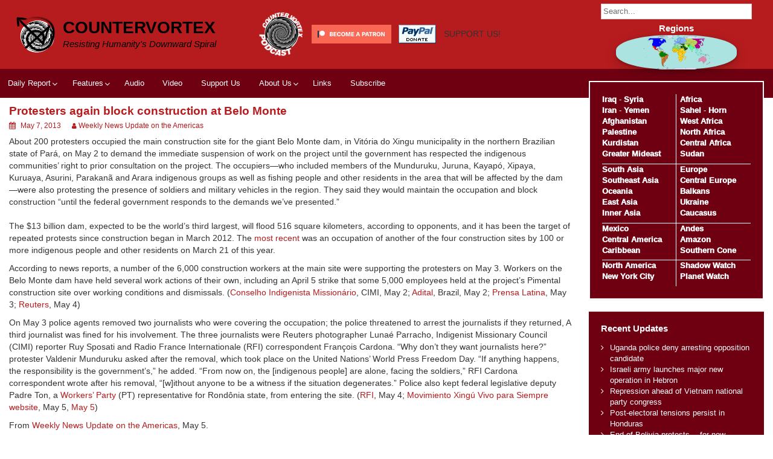

--- FILE ---
content_type: text/css
request_url: https://countervortex.org/wp-content/themes/countervortex/style.css?ver=3.0.0
body_size: 2541
content:
/*
 Theme Name:   CounterVortex
 Description:  Dynamic Theme for CounterVortex based on Simple Life
 Author:       Chris Rywalt
 Author URI:   https://crywalt.com
 Template:     simple-life
 Version:      0.0.1
 License:      GNU General Public License v2 or later
 License URI:  http://www.gnu.org/licenses/gpl-2.0.html
 Text Domain:  countervortex
*/

/* General layout */
page {
  width: 100vw;
}

.site-header {
  width: 100vw;
  background-color: #B61C1E;
}

.site-content {
  width: 100vw;
  padding-top: 0.5vw;
}

.content-area {
  width: 75vw;
}

.widget-area {
  width: 25vw;
}

.site-main {
  display: flex;
  flex-direction: row;
  flex-wrap: wrap;
  justify-content: space-evenly;
  align-items: flex-start;
  align-content: flex-start;
}

.subscriptions-table {
  display: flex;
  flex-direction: row;
  flex-wrap: wrap;
  justify-content: space-evenly;
  align-items: flex-start;
  align-content: flex-start;
}

.subscription-option {
  border: 1px solid gray;
  margin-bottom: 1vw;
  padding: 1vw;
}

.entry-title {
  margin: 0;
}

.daily-report-lead {
  display: block;
  width: 100%;
}

.blog {
//  width: 18vw; 
 // height: 40vh; 
}

.entry-header {
  font-size: 8pt;
  padding: 0;
}

.wp-post-image {
  margin-bottom: 0;
}

.alignright {
  max-width: 100% !important; 
  height: auto !important;
  width: auto !important;
}

.more-headlines {
  display: block;
  width: 100%;
}

.main-title {
  display: block;
  width: 100%;
}

.tile-post {
  width: 36vw; 
  //height: 80vh; 
}

.entry-summary {
  font-size: 8pt;
  overflow: hidden;
}

body {
  font-family: Tahoma, Verdana, Arial, Helvetica, sans-serif;
}

.float-left {
  float: left;
  margin-right: 10px;
  margin-bottom: 10px;
}

.main-navigation {
  background-color: #6F0011;
}

.main-navigation ul ul a {
    color: White;
    background-color: #6F0011;
}

.main-title {
  font-size: 2em;
  color: #B61C1E;
  text-transform: uppercase; 
}

.more-headlines {
  font-size: 1.5em;
  color: #B61C1E;
  text-transform: uppercase; 
}

a, a:visited, a:hover, a:focus, a:active {
    color: #B61C1E;
}

.menu-item a, .menu-item a:visited, .menu-item a:hover, .menu-item a:focus, .menu-item a:active {
    color: White !important;
}

.page-header {
  margin: 0;
}

.entry-title, .entry-title a {
  color: #B61C1E !important;
  font-weight: bold !important;
}

.entry-title a:hover {
  color: #B61C1E !important;
  text-decoration: underline !important;
}

.widget li:before {
    color: #B61C1E;
}

.entry-summary {
  padding: 0;
}

.region-badge {
  position: relative;
  top: 10px;
  left: 5px;
  background-color: #B61C1E;
  color: White;
  float: right;
  z-index: 99;
  padding: 0 1em;
  text-align: center;
  font-weight: bold;
  box-shadow: 0 2px 4px 0 rgba(0, 0, 0, 0.2), 0 6px 20px 0 rgba(0, 0, 0, 0.19);
}

.region-badge-tag:not(:first-child):before {
  content: ", ";
}

#boxes {
  display: flex;
  align-content: flex-end;
  align-items: center;
  justify-content: center;
  background-color: #B61C1E;
}

#podcast {
  margin: 0 0.5vw;
}

#patreon {
  margin: 0 0.5vw;
}

#paypal {
  margin: 0 0.5vw;
}

#plea {
  margin: 0 0.5vw;
}

.mean-container .mean-bar {
//  width: 10%;
//  float: right;
  background-color: #B61C1E;
}

.link-list {
  display: flex;
  flex-direction: column;
  align-items: center;
  justify-content: center;
}

.svg-container { 
  display: inline-block;
  position: relative;
  width: 100%;
  padding-bottom: 50%; 
  vertical-align: middle; 
  overflow: hidden; 
  background-color: #aae3e0;
}

.svg-content { 
  display: inline-block;
  position: absolute;
  top: 0;
  left: 0;
}

.region-list {
  font-size: 1em;
  font-weight: 1000;
}

.back-issue-block {
  margin-bottom: 0.5em;
}

.back-issue-item::after {
   content: "; ";
}

.back-issue-item:last-child:after { 
   content: "";
}

.entry-header, .entry-header h2 {
  border: none;
  padding-bottom: 0;
  padding-left: 0;
  margin-bottom: 0.5vw;
  width: 100%;
  max-width: 100%;
}

.entry-content {
  padding: 0;
}

footer.entry-footer {
  padding: 0;
}

.site-main .post-navigation, nav.pagination {
  padding: 0;
}

.comments-area {
  padding: 0;
}

.site-branding {
  align-items: center;
  margin: 0;
  background-color: #B61C1E;
  text-transform: uppercase;
}

.site-title, .site-title a, .site-title a:hover, .site-description {
  margin: 0;
  color: Black;
  letter-spacing: normal;
  font-family: Tahoma, Verdana, Arial, Helvetica, sans-serif;
}

.site-description {
  text-transform: none;
  font-style: italic;
  font-family: Tahoma, Verdana, Arial, Helvetica, sans-serif;
  letter-spacing: normal;
}

.custom-logo {
  margin: 1vw;
  width: 5vw;
}

.entry-meta, .entry-footer {
    clear: both;
    color: #B61C1E;
}

.nav-links i.fa {
    color: #B61C1E;
}

footer#colophon {
  background-color: #6F0011;
}

/* Fix weird inline style where images are incorrectly sized for mobile */
.size-full {
  width: auto !important;
  height: auto !important;
}

/*.float-left, .size-full, .size-medium, .size-large, .alignnone, .aligncenter, .wp-post-image {*/
.float-left, .size-medium, .size-large, .alignnone, .aligncenter, .wp-post-image {
  /*width: auto !important;*/
  height: auto !important;
  width: 100% !important;
}

.clear {clear: both;}

.daily-report-lead {
 // margin-bottom: -0.5vw;
  padding-left: 0;
  font-size: 14px;
  font-weight: bold;
  color: #B61C1E;
}

blockquote {
  font-size: inherit;
}

.widget_text {
  border: 2px solid White;
}

#custom_html-3, #custom_html-4 {
  background-color: transparent;
  color: #B61C1E;
  border: none;
}

#custom_html-3 a {
  background-color: transparent;
}

#custom_html-4 .widget-title {
  margin-bottom: 0.25vw;
}

#custom_html-3 .widget-title, #custom_html-4 .widget-title {
  text-align: center;
  background-color: transparent;
  color: #B61C1E;
}

#search-2 {
  background-color: transparent;
  padding-top: 0;
  padding-bottom: 0;
  margin-top: 0.5vw;
  margin-bottom: 0.5vw;
  box-shadow: none;
}

#custom_html-4 {
  padding-top: 0;
  padding-bottom: 0;
  box-shadow: none;
}

#custom_html-4 .widget-title {
  color: White;
}

/* Desktop layout */
@media screen and (min-width: 640px) {
  .type-page {
    width: 100%;
  }

  .tile-blog {
    width: 16vw; 
  }

  .tile-blog .entry-summary p {
    display: none;
  }

  .tile-post {
    width: 34vw; 
  }

  .site-branding {
    display: flex;
    flex-direction: row;
    flex-wrap: wrap;
    justify-content: flex-start;
    padding: 1em 1em;
    padding-top: 1vw;
    width: 75%; /* only up to widget-area width */
  }

  .site-branding-text {
    margin-right: 5vw;
  }

  #secondary {
    position: absolute;
    top: 0;
    right: 0;
  }

  .region-links {
    display: flex;
    flex-direction: row;
    flex-wrap: wrap;
    justify-content: flex-start;
  }

  .region-set {
    padding-bottom: 0.5em;
    padding-right: 0.5em;
    width: 50%;
    border-right: 1px solid White;
    border-bottom: 1px solid White;
  }

  .region-set:nth-child(even) {
    border-right: none;
    padding-left: 0.5vw;
  }

  .region-set:nth-child(7), .region-set:last-child {
    border-bottom: none;
  }

  .widget, .widget a, .widget li:before, .widget-title {
    background-color: #B61C1E;
    background-color: #6F0011;
    color: White;
  }

  .small_globe, .small_globe a {
    background-color: #aae3e0;
    border-radius: 45% 45%;
    width: 80%;
    text-align: center;
    margin: auto;
  }

  .small_globe {
    box-shadow: 0 2px 4px 0 rgba(0, 0, 0, 0.2), 0 6px 20px 0 rgba(0, 0, 0, 0.19);
  }

  .small_globe_img {
    width: 60%;
  }

  .page-header {
    width: 100%;
  }

  .single-post {
    width: 100%;
  }

  .hentry {
    box-shadow: none;
    margin: 0;
  }

/*
  .entry-title, .entry-title a {
    font-size: 0.6em;
    text-align: justify;
  }
*/

  .entry-summary {
    padding-right: 1em;
  }

  .more-link {
    display: block;
    width: 100%;
    text-align: right;
  }

  .type-post {
    //width: 100%;
    overflow: auto;
  }

  .posts-navigation {
    width: 100%;
  }

  .entry-content {
    width: 100%;
  }

  .comments-area {
    width: 100%;
  }

  .site-footer {
    margin: 0;
    width: 100%;
  }

  .entry-header h2 {
    font-size: 1.5vw;
  }

  header#masthead {
    padding-top: 0;
  }
}

/* Tablet layout */
@media screen and (min-width: 640px) and (max-width: 769px){
  .region-set, .region-set:nth-child(even) {
    width: 100%;
    border-right: none;
    padding-left: 0;
  }
}

/* Mobile layout */
@media screen and (max-width: 640px) {
  header#masthead {
    padding-top: 0;
  }

  .custom-logo {
    width: 50vw;
    margin-top: 0;
  }

  #secondary {
    display: none;
  }

  #page {
    overflow: hidden;
  }

  #primary {
    width: 100vw;
  }

  .row {
    width: 100vw;
    margin: 0;
  }

  /* Not sure why but display: flex causes the whole block to 
     leap to the right. */
  .site-main {
    display: block;
  }

  .container {
    padding: 0;
  }

  .entry-header {
    border-bottom: none;
    margin-bottom: 0;
    padding: 0;
    //padding-left: 1em;
    position: relative;
  }

  .custom-logo-link {
    float: left;
    width: 20vw;
  }

  .mean-container .mean-bar {
    margin-bottom: -25vw;
    background-color: transparent;
  }

  .site-branding {
  }

  .site-branding .custom-logo-link img {
    margin-bottom: 0;
  }

  .site-branding-text {
    display: flex;
    flex-direction: column;
    padding-left: 2vw;
    padding-right: 0;
    padding-bottom: 3vw;
    margin: 0;
    margin-right: 5vw;
  }

  .daily-report-lead {
    margin-top: 0;
  }

  .tile-blog, .tile-post {
    width: 100%; 
  }

  #boxes {
    float: right;
    width: 100%;
    padding: 2vw 0;
  }

  .comments-area {
    width: 100%;
  }
}


